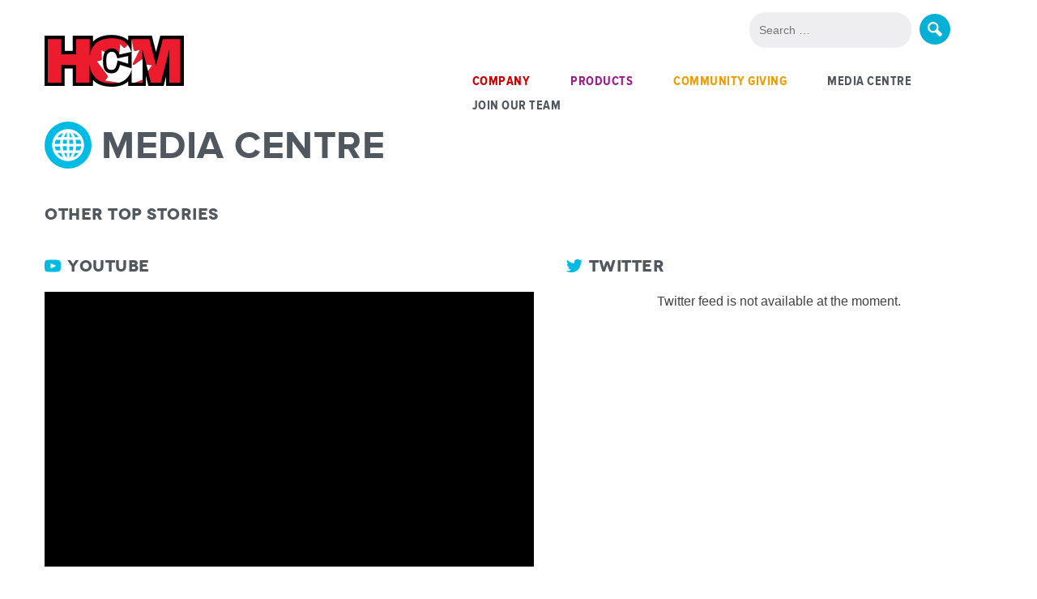

--- FILE ---
content_type: text/html; charset=UTF-8
request_url: https://www.hondacanadamfg.ca/media-center/
body_size: 24597
content:
<!doctype html>
<html lang="en-US">
<head>
	<meta charset="UTF-8">
	<meta name="viewport" content="width=device-width, initial-scale=1">
	<link rel="profile" href="http://gmpg.org/xfn/11">

	<title>Media Centre &#8211; Honda Canada Manufacturing</title>
<meta name='robots' content='max-image-preview:large' />
	<style>img:is([sizes="auto" i], [sizes^="auto," i]) { contain-intrinsic-size: 3000px 1500px }</style>
	<link rel="alternate" type="application/rss+xml" title="Honda Canada Manufacturing &raquo; Feed" href="https://www.hondacanadamfg.ca/feed/" />
<link rel="alternate" type="application/rss+xml" title="Honda Canada Manufacturing &raquo; Comments Feed" href="https://www.hondacanadamfg.ca/comments/feed/" />
<script type="text/javascript">
/* <![CDATA[ */
window._wpemojiSettings = {"baseUrl":"https:\/\/s.w.org\/images\/core\/emoji\/16.0.1\/72x72\/","ext":".png","svgUrl":"https:\/\/s.w.org\/images\/core\/emoji\/16.0.1\/svg\/","svgExt":".svg","source":{"concatemoji":"https:\/\/www.hondacanadamfg.ca\/wp-includes\/js\/wp-emoji-release.min.js?ver=6.8.3"}};
/*! This file is auto-generated */
!function(s,n){var o,i,e;function c(e){try{var t={supportTests:e,timestamp:(new Date).valueOf()};sessionStorage.setItem(o,JSON.stringify(t))}catch(e){}}function p(e,t,n){e.clearRect(0,0,e.canvas.width,e.canvas.height),e.fillText(t,0,0);var t=new Uint32Array(e.getImageData(0,0,e.canvas.width,e.canvas.height).data),a=(e.clearRect(0,0,e.canvas.width,e.canvas.height),e.fillText(n,0,0),new Uint32Array(e.getImageData(0,0,e.canvas.width,e.canvas.height).data));return t.every(function(e,t){return e===a[t]})}function u(e,t){e.clearRect(0,0,e.canvas.width,e.canvas.height),e.fillText(t,0,0);for(var n=e.getImageData(16,16,1,1),a=0;a<n.data.length;a++)if(0!==n.data[a])return!1;return!0}function f(e,t,n,a){switch(t){case"flag":return n(e,"\ud83c\udff3\ufe0f\u200d\u26a7\ufe0f","\ud83c\udff3\ufe0f\u200b\u26a7\ufe0f")?!1:!n(e,"\ud83c\udde8\ud83c\uddf6","\ud83c\udde8\u200b\ud83c\uddf6")&&!n(e,"\ud83c\udff4\udb40\udc67\udb40\udc62\udb40\udc65\udb40\udc6e\udb40\udc67\udb40\udc7f","\ud83c\udff4\u200b\udb40\udc67\u200b\udb40\udc62\u200b\udb40\udc65\u200b\udb40\udc6e\u200b\udb40\udc67\u200b\udb40\udc7f");case"emoji":return!a(e,"\ud83e\udedf")}return!1}function g(e,t,n,a){var r="undefined"!=typeof WorkerGlobalScope&&self instanceof WorkerGlobalScope?new OffscreenCanvas(300,150):s.createElement("canvas"),o=r.getContext("2d",{willReadFrequently:!0}),i=(o.textBaseline="top",o.font="600 32px Arial",{});return e.forEach(function(e){i[e]=t(o,e,n,a)}),i}function t(e){var t=s.createElement("script");t.src=e,t.defer=!0,s.head.appendChild(t)}"undefined"!=typeof Promise&&(o="wpEmojiSettingsSupports",i=["flag","emoji"],n.supports={everything:!0,everythingExceptFlag:!0},e=new Promise(function(e){s.addEventListener("DOMContentLoaded",e,{once:!0})}),new Promise(function(t){var n=function(){try{var e=JSON.parse(sessionStorage.getItem(o));if("object"==typeof e&&"number"==typeof e.timestamp&&(new Date).valueOf()<e.timestamp+604800&&"object"==typeof e.supportTests)return e.supportTests}catch(e){}return null}();if(!n){if("undefined"!=typeof Worker&&"undefined"!=typeof OffscreenCanvas&&"undefined"!=typeof URL&&URL.createObjectURL&&"undefined"!=typeof Blob)try{var e="postMessage("+g.toString()+"("+[JSON.stringify(i),f.toString(),p.toString(),u.toString()].join(",")+"));",a=new Blob([e],{type:"text/javascript"}),r=new Worker(URL.createObjectURL(a),{name:"wpTestEmojiSupports"});return void(r.onmessage=function(e){c(n=e.data),r.terminate(),t(n)})}catch(e){}c(n=g(i,f,p,u))}t(n)}).then(function(e){for(var t in e)n.supports[t]=e[t],n.supports.everything=n.supports.everything&&n.supports[t],"flag"!==t&&(n.supports.everythingExceptFlag=n.supports.everythingExceptFlag&&n.supports[t]);n.supports.everythingExceptFlag=n.supports.everythingExceptFlag&&!n.supports.flag,n.DOMReady=!1,n.readyCallback=function(){n.DOMReady=!0}}).then(function(){return e}).then(function(){var e;n.supports.everything||(n.readyCallback(),(e=n.source||{}).concatemoji?t(e.concatemoji):e.wpemoji&&e.twemoji&&(t(e.twemoji),t(e.wpemoji)))}))}((window,document),window._wpemojiSettings);
/* ]]> */
</script>
<style id='wp-emoji-styles-inline-css' type='text/css'>

	img.wp-smiley, img.emoji {
		display: inline !important;
		border: none !important;
		box-shadow: none !important;
		height: 1em !important;
		width: 1em !important;
		margin: 0 0.07em !important;
		vertical-align: -0.1em !important;
		background: none !important;
		padding: 0 !important;
	}
</style>
<link rel='stylesheet' id='wp-block-library-css' href='https://www.hondacanadamfg.ca/wp-includes/css/dist/block-library/style.min.css?ver=6.8.3' type='text/css' media='all' />
<style id='classic-theme-styles-inline-css' type='text/css'>
/*! This file is auto-generated */
.wp-block-button__link{color:#fff;background-color:#32373c;border-radius:9999px;box-shadow:none;text-decoration:none;padding:calc(.667em + 2px) calc(1.333em + 2px);font-size:1.125em}.wp-block-file__button{background:#32373c;color:#fff;text-decoration:none}
</style>
<style id='global-styles-inline-css' type='text/css'>
:root{--wp--preset--aspect-ratio--square: 1;--wp--preset--aspect-ratio--4-3: 4/3;--wp--preset--aspect-ratio--3-4: 3/4;--wp--preset--aspect-ratio--3-2: 3/2;--wp--preset--aspect-ratio--2-3: 2/3;--wp--preset--aspect-ratio--16-9: 16/9;--wp--preset--aspect-ratio--9-16: 9/16;--wp--preset--color--black: #000000;--wp--preset--color--cyan-bluish-gray: #abb8c3;--wp--preset--color--white: #ffffff;--wp--preset--color--pale-pink: #f78da7;--wp--preset--color--vivid-red: #cf2e2e;--wp--preset--color--luminous-vivid-orange: #ff6900;--wp--preset--color--luminous-vivid-amber: #fcb900;--wp--preset--color--light-green-cyan: #7bdcb5;--wp--preset--color--vivid-green-cyan: #00d084;--wp--preset--color--pale-cyan-blue: #8ed1fc;--wp--preset--color--vivid-cyan-blue: #0693e3;--wp--preset--color--vivid-purple: #9b51e0;--wp--preset--gradient--vivid-cyan-blue-to-vivid-purple: linear-gradient(135deg,rgba(6,147,227,1) 0%,rgb(155,81,224) 100%);--wp--preset--gradient--light-green-cyan-to-vivid-green-cyan: linear-gradient(135deg,rgb(122,220,180) 0%,rgb(0,208,130) 100%);--wp--preset--gradient--luminous-vivid-amber-to-luminous-vivid-orange: linear-gradient(135deg,rgba(252,185,0,1) 0%,rgba(255,105,0,1) 100%);--wp--preset--gradient--luminous-vivid-orange-to-vivid-red: linear-gradient(135deg,rgba(255,105,0,1) 0%,rgb(207,46,46) 100%);--wp--preset--gradient--very-light-gray-to-cyan-bluish-gray: linear-gradient(135deg,rgb(238,238,238) 0%,rgb(169,184,195) 100%);--wp--preset--gradient--cool-to-warm-spectrum: linear-gradient(135deg,rgb(74,234,220) 0%,rgb(151,120,209) 20%,rgb(207,42,186) 40%,rgb(238,44,130) 60%,rgb(251,105,98) 80%,rgb(254,248,76) 100%);--wp--preset--gradient--blush-light-purple: linear-gradient(135deg,rgb(255,206,236) 0%,rgb(152,150,240) 100%);--wp--preset--gradient--blush-bordeaux: linear-gradient(135deg,rgb(254,205,165) 0%,rgb(254,45,45) 50%,rgb(107,0,62) 100%);--wp--preset--gradient--luminous-dusk: linear-gradient(135deg,rgb(255,203,112) 0%,rgb(199,81,192) 50%,rgb(65,88,208) 100%);--wp--preset--gradient--pale-ocean: linear-gradient(135deg,rgb(255,245,203) 0%,rgb(182,227,212) 50%,rgb(51,167,181) 100%);--wp--preset--gradient--electric-grass: linear-gradient(135deg,rgb(202,248,128) 0%,rgb(113,206,126) 100%);--wp--preset--gradient--midnight: linear-gradient(135deg,rgb(2,3,129) 0%,rgb(40,116,252) 100%);--wp--preset--font-size--small: 13px;--wp--preset--font-size--medium: 20px;--wp--preset--font-size--large: 36px;--wp--preset--font-size--x-large: 42px;--wp--preset--spacing--20: 0.44rem;--wp--preset--spacing--30: 0.67rem;--wp--preset--spacing--40: 1rem;--wp--preset--spacing--50: 1.5rem;--wp--preset--spacing--60: 2.25rem;--wp--preset--spacing--70: 3.38rem;--wp--preset--spacing--80: 5.06rem;--wp--preset--shadow--natural: 6px 6px 9px rgba(0, 0, 0, 0.2);--wp--preset--shadow--deep: 12px 12px 50px rgba(0, 0, 0, 0.4);--wp--preset--shadow--sharp: 6px 6px 0px rgba(0, 0, 0, 0.2);--wp--preset--shadow--outlined: 6px 6px 0px -3px rgba(255, 255, 255, 1), 6px 6px rgba(0, 0, 0, 1);--wp--preset--shadow--crisp: 6px 6px 0px rgba(0, 0, 0, 1);}:where(.is-layout-flex){gap: 0.5em;}:where(.is-layout-grid){gap: 0.5em;}body .is-layout-flex{display: flex;}.is-layout-flex{flex-wrap: wrap;align-items: center;}.is-layout-flex > :is(*, div){margin: 0;}body .is-layout-grid{display: grid;}.is-layout-grid > :is(*, div){margin: 0;}:where(.wp-block-columns.is-layout-flex){gap: 2em;}:where(.wp-block-columns.is-layout-grid){gap: 2em;}:where(.wp-block-post-template.is-layout-flex){gap: 1.25em;}:where(.wp-block-post-template.is-layout-grid){gap: 1.25em;}.has-black-color{color: var(--wp--preset--color--black) !important;}.has-cyan-bluish-gray-color{color: var(--wp--preset--color--cyan-bluish-gray) !important;}.has-white-color{color: var(--wp--preset--color--white) !important;}.has-pale-pink-color{color: var(--wp--preset--color--pale-pink) !important;}.has-vivid-red-color{color: var(--wp--preset--color--vivid-red) !important;}.has-luminous-vivid-orange-color{color: var(--wp--preset--color--luminous-vivid-orange) !important;}.has-luminous-vivid-amber-color{color: var(--wp--preset--color--luminous-vivid-amber) !important;}.has-light-green-cyan-color{color: var(--wp--preset--color--light-green-cyan) !important;}.has-vivid-green-cyan-color{color: var(--wp--preset--color--vivid-green-cyan) !important;}.has-pale-cyan-blue-color{color: var(--wp--preset--color--pale-cyan-blue) !important;}.has-vivid-cyan-blue-color{color: var(--wp--preset--color--vivid-cyan-blue) !important;}.has-vivid-purple-color{color: var(--wp--preset--color--vivid-purple) !important;}.has-black-background-color{background-color: var(--wp--preset--color--black) !important;}.has-cyan-bluish-gray-background-color{background-color: var(--wp--preset--color--cyan-bluish-gray) !important;}.has-white-background-color{background-color: var(--wp--preset--color--white) !important;}.has-pale-pink-background-color{background-color: var(--wp--preset--color--pale-pink) !important;}.has-vivid-red-background-color{background-color: var(--wp--preset--color--vivid-red) !important;}.has-luminous-vivid-orange-background-color{background-color: var(--wp--preset--color--luminous-vivid-orange) !important;}.has-luminous-vivid-amber-background-color{background-color: var(--wp--preset--color--luminous-vivid-amber) !important;}.has-light-green-cyan-background-color{background-color: var(--wp--preset--color--light-green-cyan) !important;}.has-vivid-green-cyan-background-color{background-color: var(--wp--preset--color--vivid-green-cyan) !important;}.has-pale-cyan-blue-background-color{background-color: var(--wp--preset--color--pale-cyan-blue) !important;}.has-vivid-cyan-blue-background-color{background-color: var(--wp--preset--color--vivid-cyan-blue) !important;}.has-vivid-purple-background-color{background-color: var(--wp--preset--color--vivid-purple) !important;}.has-black-border-color{border-color: var(--wp--preset--color--black) !important;}.has-cyan-bluish-gray-border-color{border-color: var(--wp--preset--color--cyan-bluish-gray) !important;}.has-white-border-color{border-color: var(--wp--preset--color--white) !important;}.has-pale-pink-border-color{border-color: var(--wp--preset--color--pale-pink) !important;}.has-vivid-red-border-color{border-color: var(--wp--preset--color--vivid-red) !important;}.has-luminous-vivid-orange-border-color{border-color: var(--wp--preset--color--luminous-vivid-orange) !important;}.has-luminous-vivid-amber-border-color{border-color: var(--wp--preset--color--luminous-vivid-amber) !important;}.has-light-green-cyan-border-color{border-color: var(--wp--preset--color--light-green-cyan) !important;}.has-vivid-green-cyan-border-color{border-color: var(--wp--preset--color--vivid-green-cyan) !important;}.has-pale-cyan-blue-border-color{border-color: var(--wp--preset--color--pale-cyan-blue) !important;}.has-vivid-cyan-blue-border-color{border-color: var(--wp--preset--color--vivid-cyan-blue) !important;}.has-vivid-purple-border-color{border-color: var(--wp--preset--color--vivid-purple) !important;}.has-vivid-cyan-blue-to-vivid-purple-gradient-background{background: var(--wp--preset--gradient--vivid-cyan-blue-to-vivid-purple) !important;}.has-light-green-cyan-to-vivid-green-cyan-gradient-background{background: var(--wp--preset--gradient--light-green-cyan-to-vivid-green-cyan) !important;}.has-luminous-vivid-amber-to-luminous-vivid-orange-gradient-background{background: var(--wp--preset--gradient--luminous-vivid-amber-to-luminous-vivid-orange) !important;}.has-luminous-vivid-orange-to-vivid-red-gradient-background{background: var(--wp--preset--gradient--luminous-vivid-orange-to-vivid-red) !important;}.has-very-light-gray-to-cyan-bluish-gray-gradient-background{background: var(--wp--preset--gradient--very-light-gray-to-cyan-bluish-gray) !important;}.has-cool-to-warm-spectrum-gradient-background{background: var(--wp--preset--gradient--cool-to-warm-spectrum) !important;}.has-blush-light-purple-gradient-background{background: var(--wp--preset--gradient--blush-light-purple) !important;}.has-blush-bordeaux-gradient-background{background: var(--wp--preset--gradient--blush-bordeaux) !important;}.has-luminous-dusk-gradient-background{background: var(--wp--preset--gradient--luminous-dusk) !important;}.has-pale-ocean-gradient-background{background: var(--wp--preset--gradient--pale-ocean) !important;}.has-electric-grass-gradient-background{background: var(--wp--preset--gradient--electric-grass) !important;}.has-midnight-gradient-background{background: var(--wp--preset--gradient--midnight) !important;}.has-small-font-size{font-size: var(--wp--preset--font-size--small) !important;}.has-medium-font-size{font-size: var(--wp--preset--font-size--medium) !important;}.has-large-font-size{font-size: var(--wp--preset--font-size--large) !important;}.has-x-large-font-size{font-size: var(--wp--preset--font-size--x-large) !important;}
:where(.wp-block-post-template.is-layout-flex){gap: 1.25em;}:where(.wp-block-post-template.is-layout-grid){gap: 1.25em;}
:where(.wp-block-columns.is-layout-flex){gap: 2em;}:where(.wp-block-columns.is-layout-grid){gap: 2em;}
:root :where(.wp-block-pullquote){font-size: 1.5em;line-height: 1.6;}
</style>
<link rel='stylesheet' id='ctf_styles-css' href='https://www.hondacanadamfg.ca/wp-content/plugins/custom-twitter-feeds/css/ctf-styles.min.css?ver=2.3.1' type='text/css' media='all' />
<link rel='stylesheet' id='bigger-picture-css' href='https://www.hondacanadamfg.ca/wp-content/plugins/youtube-channel/assets/lib/bigger-picture/css/bigger-picture.min.css?ver=3.25.2' type='text/css' media='all' />
<link rel='stylesheet' id='youtube-channel-css' href='https://www.hondacanadamfg.ca/wp-content/plugins/youtube-channel/assets/css/youtube-channel.min.css?ver=3.25.2' type='text/css' media='all' />
<link rel='stylesheet' id='honda-style-css' href='https://www.hondacanadamfg.ca/wp-content/themes/honda/style.css?ver=6.8.3' type='text/css' media='all' />
<script type="text/javascript" src="https://www.hondacanadamfg.ca/wp-content/plugins/stop-user-enumeration/frontend/js/frontend.js?ver=1.7.5" id="stop-user-enumeration-js" defer="defer" data-wp-strategy="defer"></script>
<script type="text/javascript" src="https://www.hondacanadamfg.ca/wp-includes/js/jquery/jquery.min.js?ver=3.7.1" id="jquery-core-js"></script>
<script type="text/javascript" src="https://www.hondacanadamfg.ca/wp-includes/js/jquery/jquery-migrate.min.js?ver=3.4.1" id="jquery-migrate-js"></script>
<link rel="https://api.w.org/" href="https://www.hondacanadamfg.ca/wp-json/" /><link rel="EditURI" type="application/rsd+xml" title="RSD" href="https://www.hondacanadamfg.ca/xmlrpc.php?rsd" />
<meta name="generator" content="WordPress 6.8.3" />

	<!-- CSS -->
	<link rel="stylesheet" href="https://www.hondacanadamfg.ca/wp-content/themes/honda/css/flexslider.css">
	<link rel="stylesheet" href="https://www.hondacanadamfg.ca/wp-content/themes/honda/css/stylesheetnew.css">
	<link rel="stylesheet" href="https://www.hondacanadamfg.ca/wp-content/themes/honda/css/mediaqueries.css">
	
	<!-- Scripts -->
	<!--<script src="https://www.hondacanadamfg.ca/wp-content/themes/honda/js/jquery.js"></script>-->
	<script src="https://www.hondacanadamfg.ca/wp-content/themes/honda/js/jquery-easing.js"></script>
	<script src="https://www.hondacanadamfg.ca/wp-content/themes/honda/js/scripts.js"></script>
	<script src="https://www.hondacanadamfg.ca/wp-content/themes/honda/js/jquery.flexslider-min.js"></script>
	<script src="https://www.hondacanadamfg.ca/wp-content/themes/honda/js/TweenMax.min.js"></script>

	<script>
    jQuery( document ).ready(function($) {
      /* begin: navigation line animation */
      $("#mobile_nav").hover(
        function() {
          TweenMax.killTweensOf(this);
          TweenMax.to($(this).find(".line1"), 0.15, {top:"-2px", ease:Quad.easeInOut});
          TweenMax.to($(this).find(".line3"), 0.15, {bottom:"-2px", ease:Quad.easeInOut});
        },
        
        function() {
          TweenMax.to($(this).find(".line1"), 0.15, {top:"0", ease:Quad.easeInOut});
          TweenMax.to($(this).find(".line3"), 0.15, {bottom:"0", ease:Quad.easeInOut});
        }
      );
      /* end: navigation line animation */


      /* begin: navigation click */
      $("#mobile_nav").click(function(e) {
        TweenMax.to($("#mobile_nav_container"), 0.8, {"top":"0", ease:Expo.easeOut});

        e.preventDefault();
      });
      /* end: navigation click */


      /* begin: navigation close */
      $("#close").click(function(e) {
        TweenMax.to($("#mobile_nav_container"), 0.5, {"top":"-330px", ease:Expo.easeIn});

        e.preventDefault();
      });
      /* end: navigation close */
     

    });
  </script>
	
  <!-- Global site tag (gtag.js) - Google Analytics -->
  <script async src="https://www.googletagmanager.com/gtag/js?id=UA-117321877-1"></script>
  <script>
    window.dataLayer = window.dataLayer || [];
    function gtag(){dataLayer.push(arguments);}
    gtag('js', new Date());

    gtag('config', 'UA-117321877-1');
  </script>
	
	
	<!-- Global site tag (gtag.js) - Google Analytics o2ideas -->
	<script async src="https://www.googletagmanager.com/gtag/js?id=UA-46596731-8"></script>
	<script>
	  window.dataLayer = window.dataLayer || [];
	  function gtag(){dataLayer.push(arguments);}
	  gtag('js', new Date());

	  gtag('config', 'UA-46596731-8');
	</script>
  
</head>


<body id="" class="blog wp-theme-honda hfeed">
	

<nav>
	<div class="container">
		<a title="Link to Honda Canada Manufacturing" href="https://www.hondacanadamfg.ca/"><img src="https://www.hondacanadamfg.ca/wp-content/themes/honda/images/honda_logo.svg" id="honda_logo" width="204" height="58" alt="Honda of Canada Mfg." title="Honda of Canada Mfg. Logo" /></a>
		
		<ul class="desktop">
			<li><a title="Link to Company" href="our-company"><span>Our</span> Company</a></li>
			<li><a title="Link to Products" href="our-products"><span>Our</span> Products</a></li>
			<li><a title="Link to Community Giving" href="our-community-giving"><span>Our</span>Community Giving</a></li>
			<li class="hidden-menu-link" style="display: none;"><a title="Link to Our Tours" href="our-tours"><span>Our</span> Tours</a></li>
			<li><a title="Link to Media Centre" href="http://www.hondanews.ca/" target="_blank"><span>Our</span> Media Centre</a></li>
			<div class="clearer"></div>
			<li><a title="Link to HCM Careers" href="join-our-team">Join Our Team</a></li>
		</ul>

		
	
		<a href="#" id="mobile_nav" class="mobile">
			<span class="line1"></span>
			<span class="line2"></span>
			<span class="line3"></span>
		</a>
		
		<div id="mobile_nav_container">
			<ul>
				<li><a title="Link to Company" href="our-company">Our Company</a></li>
				<li><a title="Link to Products" href="our-products">Our Products</a></li>
				<li><a title="Link to Community Giving" href="our-community-giving">Our Community Giving</a></li>
				<li class="hidden-menu-link" style="display: none;"><a title="Link to Our Tours" href="our-tours">Our Tours</a></li>
				<li><a title="Link to Media Centre" href="media-center">Our Media Centre</a></li>
				<div class="clearer"></div>
				<li><a title="Link to HCM Careers" href="join-our-team">Join Our Team</a></li>
			</ul>

			<div id="search"><form role="search" method="get" class="search-form" action="https://www.hondacanadamfg.ca/">
				<label>
					<span class="screen-reader-text">Search for:</span>
					<input type="search" class="search-field" placeholder="Search &hellip;" value="" name="s" />
				</label>
				<input type="submit" class="search-submit" value="Search" />
			</form></div>

			<a title="close" href="#" id="close">Close</a>
		</div>

		<div class="clearer"></div>
		
		<div id="search" class="desktop"><form role="search" method="get" class="search-form" action="https://www.hondacanadamfg.ca/">
				<label>
					<span class="screen-reader-text">Search for:</span>
					<input type="search" class="search-field" placeholder="Search &hellip;" value="" name="s" />
				</label>
				<input type="submit" class="search-submit" value="Search" />
			</form></div>
	</div>
</nav>
<section id="featured" class="container">
	<h1>Media Centre</h1>

		</section>

<section id="othertopstories" class="container">
	<h3>Other Top Stories</h3>
	
		
	<div class="clearer"></div>
</section>


<section id="social" class="container">
	<div id="youtube">
		<h3>Youtube</h3>

		<div class="js-video">
			<iframe width="560" height="315" title="Honda Canada Inc Youtube channel" src="https://www.youtube.com/embed?max-results=1&controls=0&showinfo=0&rel=0&listType=user_uploads&list=honda" frameborder="0" allowfullscreen></iframe> 
		</div>
	</div>
	
	<div id="twitter">
		<h3>Twitter</h3>

		
<!-- Custom Twitter Feeds by Smash Balloon -->
<div id="ctf" class=" ctf ctf-type-usertimeline ctf-rebranded ctf-feed-887360513  ctf-styles ctf-list ctf-regular-style"   data-ctfshortcode="[]"   data-ctfdisablelinks="false" data-ctflinktextcolor="#" data-header-size="small" data-feedid="887360513" data-postid=""  data-ctfneeded="3">
            <div id="ctf" class="ctf">
            <div class="ctf-error">
                <div class="ctf-error-user">
					Twitter feed is not available at the moment.                </div>
            </div>
        </div>
		    <div class="ctf-tweets">
   		    </div>
    
</div>
	</div>
	<div class="clearer"></div>
</section>




<footer>
	<div class="container">
		<ul>
			<div class="col">
				<li>&copy;2026 Honda of Canada Mfg.</li>
			</div>
			<div class="col">
				<li><a href="our-company">Our Company</a></li>
				<li><a href="our-products">Our Products</a></li>
				<li><a href="our-community-giving">Our Community Giving</a></li>
				<li><a href="https://www.honda.ca/accessibility">Accessibility</a></li>
			</div>
			<div class="col">
				<!--- <li><a href="our-tours">Our Tours</a></li> --->
				<li><a href="https://www.honda.ca/newslist" target="blank">Our Media Centre</a></li>
				<li><a href="join-our-team">Join Our Team</a></li>
			</div>
			<div class="col">
				<li><a href="contact-us">Contact Us</a></li>
				<li><a href="terms-of-use">Terms of Use</a></li>
			</div>
			<div class="col">
				<li><a href="https://www.linkedin.com/company/honda-of-canada-mfg" target="_blank"><img src="https://www.hondacanadamfg.ca/wp-content/themes/honda/images/footer_linkedin.svg" width="20" height="20" alt="Linkedin" title="Linkedin" /></a></li>
				<li><a href="https://www.facebook.com/HondaCanadaMfg" target="_blank"><img src="https://www.hondacanadamfg.ca/wp-content/themes/honda/images/footer_facebook.svg" width="20" height="20" alt="Facebook" title="Facebook" /></a></li>
				<li><a href="https://twitter.com/hondacanadamfg" target="_blank"><img src="https://www.hondacanadamfg.ca/wp-content/themes/honda/images/footer_twitter.svg" width="20" height="20" alt="Twitter" title="Twitter" /></a></li>
				<li><a href="https://www.instagram.com/hondacanadamfg/" target="_blank"><img src="https://www.hondacanadamfg.ca/wp-content/themes/honda/images/footer_instagram.svg" width="20" height="20" alt="Instagram" title="Instagram" /></a></li>
				<li><a href="https://www.youtube.com/user/HondaCanada" target="_blank"><img src="https://www.hondacanadamfg.ca/wp-content/themes/honda/images/footer_youtube.svg" width="19" height="19" alt="Youtube" title="Youtube" /></a></li>

				<div class="clearer"></div>
			</div>
			<div class="clearer"></div>
		</ul>
	</div>
</footer>


</body>
</html>


--- FILE ---
content_type: text/css
request_url: https://www.hondacanadamfg.ca/wp-content/themes/honda/css/stylesheetnew.css
body_size: 29334
content:
@charset "UTF-8";

/*-- Reset --*/

* {
	padding:0;
	margin:0;
	outline:none;
	-webkit-box-sizing: border-box;
	-moz-box-sizing: border-box;
	box-sizing: border-box;
}

img {
	display:block;
}

.clearer { 
	clear:both;
}

a, abbr, acronym, address, applet, article, aside, audio, b, blockquote, big, body, center, canvas, caption, cite, code, command, datalist, dd, del, details, dfn, dl, div, dt, 
em, embed, fieldset, figcaption, figure, font, footer, form, h1, h2, h3, h4, h5, h6, header, hgroup, html, i, iframe, img, ins, kbd, keygen, label, legend, li, meter, nav,
object, ol, output, p, pre, progress, q, s, samp, section, small, span, source, strike, strong, sub, sup, table, tbody, tfoot, thead, th, tr, td, video, tt, u, ul, var, a img {
    background:transparent;
	border:0 none;
	outline:none;
	vertical-align:baseline;
	padding:0;
	margin:0;    
}


/*-- Fonts --*/

@font-face {
    font-family: 'novecento_wide_bookbold';
    src: url('../fonts/novecentowide-bold-webfont.eot');
    src: url('../fonts/novecentowide-bold-webfont.eot?#iefix') format('embedded-opentype'),
         url('../fonts/novecentowide-bold-webfont.woff') format('woff'),
         url('../fonts/novecentowide-bold-webfont.ttf') format('truetype'),
         url('../fonts/novecentowide-bold-webfont.svg#novecento_wide_bookbold') format('svg');
    font-weight:normal;
    font-style:normal;
}

@font-face {
    font-family: 'novecento_widedemibold';
    src: url('../fonts/novecentowide-demibold-webfont.eot');
    src: url('../fonts/novecentowide-demibold-webfont.eot?#iefix') format('embedded-opentype'),
         url('../fonts/novecentowide-demibold-webfont.woff') format('woff'),
         url('../fonts/novecentowide-demibold-webfont.ttf') format('truetype'),
         url('../fonts/novecentowide-demibold-webfont.svg#novecento_widedemibold') format('svg');
    font-weight:normal;
    font-style:normal;

}

@font-face {
    font-family: 'proxima_novablack';
    src: url('../fonts/proximanova-black-webfont.eot');
    src: url('../fonts/proximanova-black-webfont.eot?#iefix') format('embedded-opentype'),
         url('../fonts/proximanova-black-webfont.woff') format('woff'),
         url('../fonts/proximanova-black-webfont.ttf') format('truetype'),
         url('../fonts/proximanova-black-webfont.svg#proxima_novablack') format('svg');
    font-weight: normal;
    font-style: normal;

}

@font-face {
    font-family: 'proxima_novaextrabold';
    src: url('../fonts/proximanova-extrabold-webfont.eot');
    src: url('../fonts/proximanova-extrabold-webfont.eot?#iefix') format('embedded-opentype'),
         url('../fonts/proximanova-extrabold-webfont.woff') format('woff'),
         url('../fonts/proximanova-extrabold-webfont.ttf') format('truetype'),
         url('../fonts/proximanova-extrabold-webfont.svg#proxima_novaextrabold') format('svg');
    font-weight: normal;
    font-style: normal;

}

@font-face {
    font-family: 'proxima_nova_thextrabold';
    src: url('../fonts/mark_simonson_-_proxima_nova_extrabold-webfont.eot');
    src: url('../fonts/mark_simonson_-_proxima_nova_extrabold-webfont.eot?#iefix') format('embedded-opentype'),
         url('../fonts/mark_simonson_-_proxima_nova_extrabold-webfont.woff') format('woff'),
         url('../fonts/mark_simonson_-_proxima_nova_extrabold-webfont.ttf') format('truetype'),
         url('../fonts/mark_simonson_-_proxima_nova_extrabold-webfont.svg#proxima_nova_thextrabold') format('svg');
    font-weight: normal;
    font-style: normal;

}

@font-face {
    font-family: 'proxima_novabold_italic';
    src: url('../fonts/mark_simonson_-_proxima_nova_bold_italic-webfont.eot');
    src: url('../fonts/mark_simonson_-_proxima_nova_bold_italic-webfont.eot?#iefix') format('embedded-opentype'),
         url('../fonts/mark_simonson_-_proxima_nova_bold_italic-webfont.woff') format('woff'),
         url('../fonts/mark_simonson_-_proxima_nova_bold_italic-webfont.ttf') format('truetype'),
         url('../fonts/mark_simonson_-_proxima_nova_bold_italic-webfont.svg#proxima_novabold_italic') format('svg');
    font-weight: normal;
    font-style: normal;

}

@font-face {
    font-family: 'proxima_nova_rgbold';
    src: url('../fonts/mark_simonson_-_proxima_nova_bold-webfont.eot');
    src: url('../fonts/mark_simonson_-_proxima_nova_bold-webfont.eot?#iefix') format('embedded-opentype'),
         url('../fonts/mark_simonson_-_proxima_nova_bold-webfont.woff') format('woff'),
         url('../fonts/mark_simonson_-_proxima_nova_bold-webfont.ttf') format('truetype'),
         url('../fonts/mark_simonson_-_proxima_nova_bold-webfont.svg#proxima_nova_rgbold') format('svg');
    font-weight: normal;
    font-style: normal;

}

@font-face {
    font-family: 'proxima_nova_rgregular';
    src: url('../fonts/mark_simonson_-_proxima_nova_regular-webfont.eot');
    src: url('../fonts/mark_simonson_-_proxima_nova_regular-webfont.eot?#iefix') format('embedded-opentype'),
         url('../fonts/mark_simonson_-_proxima_nova_regular-webfont.woff') format('woff'),
         url('../fonts/mark_simonson_-_proxima_nova_regular-webfont.ttf') format('truetype'),
         url('../fonts/mark_simonson_-_proxima_nova_regular-webfont.svg#proxima_nova_rgregular') format('svg');
    font-weight:normal;
    font-style:normal;
}

@font-face {
    font-family: 'proxima_novaregular_italic';
    src: url('../fonts/mark_simonson_-_proxima_nova_regular_italic-webfont.eot');
    src: url('../fonts/mark_simonson_-_proxima_nova_regular_italic-webfont.eot?#iefix') format('embedded-opentype'),
         url('../fonts/mark_simonson_-_proxima_nova_regular_italic-webfont.woff') format('woff'),
         url('../fonts/mark_simonson_-_proxima_nova_regular_italic-webfont.ttf') format('truetype'),
         url('../fonts/mark_simonson_-_proxima_nova_regular_italic-webfont.svg#proxima_novaregular_italic') format('svg');
    font-weight:normal;
    font-style:normal;
}

@font-face {
    font-family: 'proxima_nova_semibold';
    src: url('../fonts/mark_simonson_-_proxima_nova_semibold-webfont.eot');
    src: url('../fonts/mark_simonson_-_proxima_nova_semibold-webfont.eot?#iefix') format('embedded-opentype'),
         url('../fonts/mark_simonson_-_proxima_nova_semibold-webfont.woff') format('woff'),
         url('../fonts/mark_simonson_-_proxima_nova_semibold-webfont.ttf') format('truetype'),
         url('../fonts/mark_simonson_-_proxima_nova_semibold-webfont.svg#proxima_nova_semibold') format('svg');
    font-weight:normal;
    font-style:normal;
}

@font-face {
    font-family: 'proxima_novasemibold_italic';
    src: url('../fonts/proximanova-semibolditalic-webfont.eot');
    src: url('../fonts/proximanova-semibolditalic-webfont.eot?#iefix') format('embedded-opentype'),
         url('../fonts/proximanova-semibolditalic-webfont.woff') format('woff'),
         url('../fonts/proximanova-semibolditalic-webfont.ttf') format('truetype'),
         url('../fonts/proximanova-semibolditalic-webfont.svg#proxima_novasemibold_italic') format('svg');
    font-weight:normal;
    font-style:normal;
}

@font-face {
    font-family: 'proxima_nova_cn_extrabold';
    src: url('../fonts/mark_simonson_-_proxima_nova_condensed_extrabold-webfont.eot');
    src: url('../fonts/mark_simonson_-_proxima_nova_condensed_extrabold-webfont.eot?#iefix') format('embedded-opentype'),
         url('../fonts/mark_simonson_-_proxima_nova_condensed_extrabold-webfont.woff') format('woff'),
         url('../fonts/mark_simonson_-_proxima_nova_condensed_extrabold-webfont.ttf') format('truetype'),
         url('../fonts/mark_simonson_-_proxima_nova_condensed_extrabold-webfont.svg#proxima_nova_cn_extrabold') format('svg');
    font-weight:normal;
    font-style:normal;
}

@font-face {
    font-family: 'proxima_nova_cn_rgbold';
    src: url('../fonts/mark_simonson_-_proxima_nova_condensed_bold-webfont.eot');
    src: url('../fonts/mark_simonson_-_proxima_nova_condensed_bold-webfont.eot?#iefix') format('embedded-opentype'),
         url('../fonts/mark_simonson_-_proxima_nova_condensed_bold-webfont.woff') format('woff'),
         url('../fonts/mark_simonson_-_proxima_nova_condensed_bold-webfont.ttf') format('truetype'),
         url('../fonts/mark_simonson_-_proxima_nova_condensed_bold-webfont.svg#proxima_nova_cn_rgbold') format('svg');
    font-weight:normal;
    font-style:normal;
}

@font-face {
    font-family: 'proxima_nova_ltsemibold';
    src: url('../fonts/mark_simonson_-_proxima_nova_semibold-webfont.eot');
    src: url('../fonts/mark_simonson_-_proxima_nova_semibold-webfont.eot?#iefix') format('embedded-opentype'),
         url('../fonts/mark_simonson_-_proxima_nova_semibold-webfont.woff') format('woff'),
         url('../fonts/mark_simonson_-_proxima_nova_semibold-webfont.ttf') format('truetype'),
         url('../fonts/mark_simonson_-_proxima_nova_semibold-webfont.svg#proxima_nova_ltsemibold') format('svg');
    font-weight:normal;
    font-style:normal;
}


/*-- General --*/

html, body {
	background:#fff;
	max-width:100%;
	max-height:100%;
	overflow-x:hidden;
	-webkit-box-sizing: border-box;
	-moz-box-sizing: border-box;
	box-sizing: border-box;
}

h1 {
	font:normal 48px/48px "proxima_nova_rgbold", helvetica, sans-serif;
	letter-spacing:0.5px;
	text-transform:uppercase;
	color:#50575f;
	position:relative;
	margin:0 0 30px;
}

h1 {
	height:100px;
	display: table;
}

h1 div {
	display: table-cell;
	vertical-align: middle;
}

h2 {
	font:normal 40px/40px "proxima_nova_rgbold", helvetica, sans-serif;
	letter-spacing:0.5px;
	color:#50575f;
	margin:0 0 25px 0;
}

h2 a {
	color:#50575f;
}

h3 {
	font:normal 20px/24px "novecento_wide_bookbold", helvetica, sans-serif;
	letter-spacing:0.5px;
	text-transform:uppercase;
	color:#50575f;
	margin:0 0 20px 0;
}

h4 {
	font:normal 18px/18px "novecento_wide_bookbold", helvetica, sans-serif;
	letter-spacing:0.5px;
	color:#50575f;
	margin:0 0 10px 0;
}

h5 {
	font:bold 16px/20px "Helvetica Neue", helvetica, sans-serif;
	letter-spacing:0.5px;
	color:#50575f;
	margin:0 0 5px 0;
}

h6 {
	font:italic 12px/18px "Helvetica Neue", helvetica, sans-serif;
	letter-spacing:0.5px;
	color:#50575f;
	margin:-20px 0 15px 0;
}

p {
	font:normal 14px/23px "Helvetica Neue", helvetica, sans-serif;
	letter-spacing:0.5px;
	color:#50575f;
	margin:0 0 25px 0;
}

a {
	color:#04b0d5;
	outline:0 !important;
	text-decoration:none;
}

.content a:hover {
    text-decoration: underline !important;
}

ul {
	margin:0 0 20px 15px;
}

ul li {
	font:normal 14px/23px "Helvetica Neue", helvetica, sans-serif;
	letter-spacing:0.5px;
	color:#50575f;
	margin:0 0 10px 0;
}

 ol li {
	font:normal 14px/23px "Helvetica Neue", helvetica, sans-serif;
	letter-spacing:0.5px;
	color:#50575f;
	margin:0 0 10px 0;
}

hr {
	border:0;
	background:none;
	color:#fff;
	height:20px;
}

.container {
	width:1170px;
	margin:0 auto 40px auto;
	position:relative;
}

.alignleft {
	margin:0 40px 40px 0;
}

.photo {
	margin:0 0 30px 0;
}


/*-- Nav --*/

nav {
	height:150px;
	position:relative;
}

nav .container {
	padding:70px 100px 0 0;
	margin:0 auto 30px;
}

nav #honda_logo {
	width:172px;
	height:64px;
	position:absolute;
	top:43px;
	left:0;
	display:block;
}

nav ul {
	list-style:none;
	margin:21px 0 0 0;
	float:right;
}

nav ul li {
	padding:0 0 0 50px;
	float:left;
}

nav ul li:nth-child(1) a {
	color:#CC0000;
}

nav ul li:nth-child(2) a {
	color:#9e1f8b;
}

nav ul li:nth-child(3) a {
	color:#f09c04;
}

/*
nav ul li:nth-child(4) a {
	color:#04a99a;
}
*/

.hidden-menu-link  {
    display: none !important;
}

nav ul li:nth-child(4) a {
	color:#04b0d5;
}

nav ul li:nth-child(6) a {
	background:url("../images/arrow_circle_grey.svg") no-repeat left center;
	background-size:16px 16px;
	font:15px/20px "proxima_nova_rgbold", helvetica, sans-serif;
	color:#50575f;
	text-transform:none;
	padding:0 0 0 23px;
	position:absolute;
	top:27px;
	right:335px;
}

nav ul li a {
	font:16px/20px "proxima_nova_cn_rgbold", helvetica, sans-serif;
	letter-spacing:0.5px;
	color:#50575f;
	text-transform:uppercase;
	text-decoration:none;
	display:block;
	position:relative;
}

nav ul li a:hover, nav ul li a:active {
    text-decoration: underline;
}

nav ul li a span {
    font:14px/14px "proxima_nova_cn_rgbold", helvetica, sans-serif;
    color:#50575f;
	display:none;
	position:absolute;
	top:-15px;
	left:0;
}

nav #search {
	position:absolute;
	top:15px;
	right:100px;
}

nav #search input {
	position:relative;
}

nav #search input.search-field {
	font:14px/14px "Helvetica Neue", Helvetica, Arial, sans-serif;
	background:#eeeef0;
	width:200px;
	padding:14px 12px;
	border:0;
	border-radius:20px;
	box-shadow:none;
}

nav #search input.search-submit {
	transition:background-color 0.3s ease;
	background:url("../images/search.svg") no-repeat center center #04b0d5;
	background-size:18px 18px;
	width:38px;
	height:38px;
	border:0;
	border-radius:38px;
	box-shadow:none;
	position:absolute;
	top:2px;
	right:-48px;
	text-indent:-999999px;
}

nav #search input.search-submit:hover {
	background:url("../images/search.svg") no-repeat center center #01a0c3;
	background-size:18px 18px;
}


/*-- Home --*/

.flexslider .slides > li {
  display: none;
  -webkit-backface-visibility: hidden;
}

#home_slide {
	width:100%;
	height:500px;
	position:relative;
	margin:-10px 0 0 0;
}

#home_slide ul {
	width:1070px;
	margin:0;
	list-style:none;
}

#home_slide ol {
	width:85px;
	position:absolute;
	top:5px;
	right:0;
	list-style:none;
	z-index:10;
}

#home_slide ol li {
	width:85px;
	height:85px;
	border-radius:85px;
	margin:0 0 16px;
}

#home_slide ol li a {
	text-decoration:none;
	width:85px;
	height:85px;
	border-radius:85px;
	overflow:hidden;
	position:relative;
	display:block;
	text-indent:-999999px;
}

#home_slide ol li:nth-child(1) a {
	background:url("../images/icon_story.gif") no-repeat 0 0 #CC0000;
	background-size:85px auto;
}

#home_slide ol li:nth-child(1) a:hover {
	background:url("../images/icon_story_hover.gif") no-repeat 0 0 #d9092b;
	background-size:85px auto;
}

#home_slide ol li:nth-child(2) a {
	background:url("../images/icon_team.gif") no-repeat 0 0 #9e1f8b;
	background-size:85px auto;
}

#home_slide ol li:nth-child(2) a:hover {
	background:url("../images/icon_team_hover.gif") no-repeat 0 0 #7e196f;
	background-size:85px auto;
}

#home_slide ol li:nth-child(3) a {
	background:url("../images/icon_community.gif") no-repeat 0 0 #f09c04;
	background-size:85px auto;
}

#home_slide ol li:nth-child(3) a:hover {
	background:url("../images/icon_community_hover.gif") no-repeat 0 0 #d98c00;
	background-size:85px auto;
}

/*
#home_slide ol li:nth-child(4) a {
	background:url("../images/icon_operations.gif") no-repeat 0 0 #00b1a1;
	background-size:85px auto;
}

#home_slide ol li:nth-child(4) a:hover {
	background:url("../images/icon_operations_hover.gif") no-repeat 0 0 #009789;
	background-size:85px auto;
}
*/

#home_slide ol li:nth-child(4) a {
	background:url("../images/icon_ourmediacenter.gif") no-repeat 0 0 #00bce5;
	background-size:85px auto;
}

#home_slide ol li:nth-child(4) a:hover {
	background:url("../images/icon_ourmediacenter_hover.gif") no-repeat 0 0 #01aed4;
	background-size:85px auto;
}

#home_slide ol li a.flex-active .arrow {
	width:0; 
	height:0; 
	border-top:20px solid transparent;
	border-bottom:20px solid transparent; 
	border-right:28px solid #fff;
	position:absolute;
	top:50%;
	left:-40px;
	margin:-20px 0 0 0;
}

.offsite_link {
	width:100%;
	height:100%;
	position:absolute;
	top:0;
	left:0;
	z-index:999;
}


/*-- Home and Media Center --*/

#featured h1 {
	height:58px;
	background: url("../images/news.svg") no-repeat scroll 0 0 transparent;
	padding:7px 0 7px 70px;
	margin:0 0 20px 0;
}

#featured .column1 {
	width:770px;
	float:left;
	position:relative;
}

#featured .column1 h2 {
	font:normal 20px/20px "novecento_wide_bookbold", helvetica, sans-serif;
	letter-spacing:0.5px;
	background:#04b0d5 url("../images/news_small.svg") 10px 10px no-repeat;
	color:#fff;
	display:inline;
	position:absolute;
	z-index:10;
	top:20px;
	left:20px;
	padding:9px 13px 8px 33px;
}

#featured .column2 {
	width:370px;
	float:left;
	position:relative;
	padding:0 0 0 40px;
}

.date_time {
	display:block;
	font:normal 16px/16px "proxima_nova_rgbold", helvetica, sans-serif;
	margin:0 0 15px 0;
}

.readmore {
	background:url("../images/arrow.svg") no-repeat 0 1px;
	font:normal 16px/16px "proxima_nova_rgbold", helvetica, sans-serif;
	padding:0 0 0 22px;
}

#othertopstories .columns {
	width:33.3%;
	float:left;
}

#othertopstories .columns:nth-child(2) {
	padding:0 20px 0 0;
}


#othertopstories .columns:nth-child(3) {
	padding:0 10px 0 10px;
}

#othertopstories .columns:nth-child(4) {
	padding:0 0 0 20px;
}

#othertopstories .columns span {
	background:#04b0d5;
	display:block;
	padding:10px 15px 10px 30px;
}

#othertopstories h2 {
	font:normal 16px/22px "proxima_nova_rgbold", helvetica, sans-serif;
	padding:0;
	margin:0;
}

#othertopstories h2 a {
	color:#fff;
}

#othertopstories .date_time {
	font:normal 14px/23px "Helvetica Neue", helvetica, sans-serif;
	color:#fff;
	margin:0;
}


/*-- Media Center Posts --*/

.sidebar {
	width:300px;
	float:left;
	margin:0 0 50px 0;
}

.sidebar h2 {
	font:normal 16px/28px "proxima_nova_cn_rgbold", helvetica, sans-serif;
	letter-spacing:0.5px;
	text-transform:uppercase;
	color:#04b0d5;
	margin:0 0 10px 0;
}

.sidebar ul {
	list-style:none;
	margin:0;
}

.sidebar ul li {
	font:normal 16px/24px "proxima_nova_rgregular", helvetica, sans-serif;
	letter-spacing:0.5px;
	color:#50575f;
	margin:0 0 5px 0;
}

.sidebar ul li a {
	font:normal 16px/24px "proxima_nova_rgregular", helvetica, sans-serif;
	color:#50575f;
}

.sidebar ul li a:hover {
	color:#04b0d5;
    text-decoration: underline;
}

#posts .content {
	width:870px;
	float:left;
}

#posts .content h1#archive_title {
	font:normal 48px/48px "proxima_nova_rgbold", helvetica, sans-serif;
	letter-spacing:0.5px;
	text-transform:uppercase;
	color:#50575f;
	position:relative;
	background: url("../images/news.gif") no-repeat scroll 0 0 transparent;
	padding:7px 0 7px 70px;
	margin:0 0 30px 0;
}

#posts .content h1 {
	height:auto;
	font:normal 40px/40px "proxima_nova_rgbold", helvetica, sans-serif;
	letter-spacing:0.5px;
	text-transform:none;
	color:#50575f;
	margin:0 0 25px 0;
}

#posts .content img {
	margin:0 0 20px 0;
}

/*-- Social --*/

#youtube {
	width:55%;
	padding:0 40px 0 0;
	float:left;
}

#youtube h3 {
	background:url("../images/youtube.svg") center left no-repeat;
	background-size:20px auto;
	padding:0 0 0 28px;
}

.js-video {
	height:0;
	background:#000;
	padding-bottom:56.25%;
	position:relative;
	overflow:hidden;
	margin-bottom:20px;
}
.js-video.vimeo {
	padding-top:0;
}
.js-video.widescreen {
	padding-bottom:57.25%;
}
.js-video embed, .js-video iframe, .js-video object, .js-video video {
	width:100%;
	height:100%;
	position:absolute;
	top:0;
	left:0;
}

#twitter {
	width:45%;
	float:left;
}

#twitter h3 {
	background:url("../images/twitter.svg") center left no-repeat;
	background-size:20px auto;
	padding:0 0 0 28px;
}

.ctf-tweets {
	padding:20px 30px 20px 30px;
}

#ctf .ctf-item {
	padding:10px 0 15px 0 !important;
}

#ctf .ctf-item:first-child {
	padding-top:0 !important;
}

.ctf-tweet-text {
	font:normal 14px/22px "Helvetica Neue", helvetica, sans-serif !important;
	letter-spacing:0.5px;
	color:#50575f;
}

#ctf .ctf-author-name, #ctf .ctf-author-screenname, #ctf .ctf-verified, #ctf .ctf-tweet-meta {
	margin:0 !important;
}

.ctf-tweet-date {
	font:normal 16px/16px "proxima_nova_rgbold", helvetica, sans-serif !important;
	text-decoration:none;
	letter-spacing:0.5px;
	color:#04b0d5 !important;
}

.video {
	height:0;
    padding:0 0 56.25%;
	margin:0 0 20px;
    position:relative;
}

.video iframe {
	width:100%;
	max-width:none;
	height:100%;
	position:absolute;
	top:0;
	left:0;
}


/*-- Subpage Template --*/

.page-template-subpage #wrapper {
	padding-top:20px;
}

#wrapper .content {
	width:870px;
	float:left;
}


#wrapper .content h1 {
	font:normal 48px/46px "proxima_nova_rgbold", helvetica, sans-serif;
	letter-spacing:0.5px;
	text-transform:uppercase;
	color:#50575f;
	padding:5px 0 10px 120px;
	margin:0 0 20px 0;
}

#contact-us #wrapper .content h1,
#terms-of-use #wrapper .content h1 {
	padding-left:0;
	padding-bottom:0;
	margin-bottom:0;
}

#wrapper .content h2 {
	/*width: 370px;
	float: left;
	text-align:right;*/
	font:normal 34px/36px "proxima_nova_semibold", helvetica, sans-serif;
	letter-spacing:0.5px;
	color:#737a83;
	margin:0 0 20px 0;

}

.section {
	margin-top:50px;
}

#wrapper .content .column1 {
	width:50%;
	float:left;
	padding-right:40px;
	/*margin-bottom:40px;*/
}

#wrapper .content .column2 {
	width:50%;
	float:left;
	padding-left:40px;
	/*margin-bottom:40px;*/
}


/*-- Our Company --*/

#our-company .sidebar h2,
#our-company .content h3 {
	color:#CC0000;
}

#our-company .content h1 {
	background:url("../images/headline_ourcompany.svg") no-repeat;
}

#our-company .content a {
	color:#CC0000;
}
/*
#corevalues h4 {
	text-align:center;
	padding:130px 0 0 0;
}
*/

#corevalues img {
	width:130px;
}

#dreams {
	background:url("../images/corevalues_dreams.svg") no-repeat left top / 105px 105px;
	padding:5px 0 5px 135px;
	margin:0 0 20px 0;
}

#joy {
	background:url("../images/corevalues_joy.svg") no-repeat left top / 105px 105px;
	padding:5px 0 5px 135px;
	margin:0 0 20px 0;
}


#challengingspirit {
	background:url("../images/corevalues_challengingspirit.svg") no-repeat left top / 105px 105px;
	padding:5px 0 5px 135px;
	margin:0 0 20px 0;
}

#passion {
	background:url("../images/corevalues_passion.svg") no-repeat left top / 105px 105px;
	padding:5px 0 5px 135px;
	margin:0 0 20px 0;
}

#respect {
	background:url("../images/corevalues_respect.svg") no-repeat left top / 105px 105px;
	padding:5px 0 5px 135px;
}

#society_company {
	background:url("../images/environment.svg") no-repeat left top / 105px 105px;
	padding:5px 0 5px 135px;
}

#timeline {
	position:relative;
}

#timeline h4,
#timeline p {
	color:#fff;
	display:inline;
}

#timeline h4 {
	margin-right:5px;
}

#timeline p {
	margin:0;
}

#timeline .description {
	background:#CC0000;
	padding:30px 70px;
}

#timeline .flex-direction-nav {
	width:100%;
	position:absolute;
	bottom:70px;
	z-index:999;
}

#timeline .flex-nav-prev {
	width:28px;
	height:28px;
	position:absolute;
	left:20px;
}

#timeline .flex-nav-next {
	width:28px;
	height:28px;
	position:absolute;
	right:20px;
}

#timeline .flex-nav-prev a,
#timeline .flex-nav-next a {
	text-indent:-999999px;
	text-align:left;
	opacity:1;
	position:relative;
	left:auto;
	right:auto;
}

#timeline .flex-nav-prev a {
	width:28px;
	height:28px;
	background:url("../images/previous.svg") no-repeat;
	display:block;
}

#timeline .flex-nav-next a {
	width:28px;
	height:28px;
	background:url("../images/next.svg") no-repeat;
	display:block;
}

.legal p {
	font:normal 10px/16px "Helvetica Neue", helvetica, sans-serif;
	letter-spacing:0;
}

.legal h5 {
	font:bold 14px/23px "Helvetica Neue", helvetica, sans-serif;
	margin:0 0 5px 0;
}


/*-- Our Products --*/

#our-products .sidebar h2,
#our-products .content h3 {
	color:#9e1f8b;
}

#our-products .content h1 {
	background:url("../images/headline_ourproducts.svg") no-repeat;
}

#our-products #products img {
	margin-bottom:30px;
}

#engines img {
	float:left;
	margin:0 40px 30px 0;
}


/*-- Our Community Giving --*/

#our-community-giving .sidebar h2,
#our-community-giving .content h3 {
	color:#f09c04;
}

#our-community-giving .content h1 {
	background:url("../images/headline_ourcommunitygiving.svg") no-repeat;
}

#our-community-giving .content a {
	color:#f09c04;
}

#our-community-giving .content a.readmore {
	background:url("../images/arrow_ourcommunitygiving.svg") no-repeat 0 1px;
}

#hondacanadafoundation img {
	float:right;
	margin:0 0 30px 40px;
}


/*-- Our Tours --*/

#our-tours .sidebar h2,
#tour-request-form .sidebar h2,
#our-tours .content h3,
#tour-request-form .content h3 {
	color:#04a99a;
}

#tour-request-form .content h1,
#our-tours .content h1 {
	background:url("../images/headline_ourtours.svg") no-repeat;
}

#our-tours .flexslider {
	margin-top:-30px;
}

#our-tours .flex-control-nav {
  margin-left:-30px;
}

#facts {
	position:relative;
}


/*-- Join Our Team --*/

#join-our-team .sidebar h2,
#join-our-team .content h3 {
	color:#04b0d5;
}

#join-our-team .content h1 {
	background:url("../images/headline_joinourteam.svg") no-repeat;
	padding-top:26px;
	padding-bottom:30px;
}


/*-- Search Results --*/

.search h1 {
	background:url("../images/headline_search.svg") no-repeat;
	margin-bottom:40px !important;
}

.search #wrapper .content h2 {
	font:normal 40px/40px "proxima_nova_rgbold", helvetica, sans-serif;
	letter-spacing:0.5px;
	color:#50575f;
	margin:0 0 25px 0;
}

.search .hentry {
	margin-bottom:80px;
}

.search .hentry:last-child {
	margin-bottom:0;
}

.entry-footer {
	display:none;
}


/*-- Flexslider --*/


.flexslider {
	position:relative;
	border:0;
}

.flexslider ul {
	list-style:none;
	margin:0;
}

.flex-direction-nav {
	list-style:none;
	margin:0;
}

.flex-control-nav {
  width: 100%;
  position: absolute;
  bottom:25px;
  text-align: center;
  z-index:999;
}

.flex-control-nav li {
  margin: 0 6px;
  display: inline-block;
  zoom: 1;
  *display: inline;
}

.flex-control-paging li a {
  width: 11px;
  height: 11px;
  display: block;
  background: #fff;
  background: rgba(255, 255, 255, 0.5);
  cursor: pointer;
  text-indent: -9999px;
  -webkit-border-radius: 20px;
  -moz-border-radius: 20px;
  border-radius: 20px;
  box-shadow:none;
}

.flex-control-paging li a:hover {
  background: #fff;
  background: rgba(255, 255, 255, 0.7);
}
.flex-control-paging li a.flex-active {
  background: #fff;
  background: rgba(255, 255, 255, 1);
  cursor: default;
}

/*-- Footer --*/

footer {
	background:#45545f;
	padding:30px 0 60px;
	margin:80px 0 0;
}

footer ul {
	list-style:none;
	margin:0;
}

footer ul li {
	font:14px/18px "Helvetica Neue", Helvetica, Arial, sans-serif;
	letter-spacing:0.5px;
	color:#d3d4d4;
	margin:0 0 5px;
}

footer ul li a {
	transition:color 0.1s ease;
	color:#d3d4d4 !important;
	text-decoration:none;
}

footer ul li a:hover {
	color:#eeeef0 !important;
	text-decoration: underline !important;
}

footer ul .col {
	float:left;
}

footer ul .col:nth-child(1),
footer ul .col:nth-child(5) {
	width:26%;
}

footer ul .col:nth-child(2),
footer ul .col:nth-child(3),
footer ul .col:nth-child(4) {
	width:16%;
}

footer ul .col:nth-child(5) li {
	transition:background-color 0.3s ease;
	background:#d3d4d4;
	width:32px;
	height:32px;
	border-radius:32px;
	text-indent:-999999px;
	margin:0 0 0 10px;
	float:right;
}

footer ul .col:nth-child(5) li:hover {
	background:#eeeef0;
	text-decoration: underline !important;
}

footer ul .col:nth-child(5) li img {
	height:100%;
	vertical-align:middle;
	margin:0 auto;
}

.tour_form .span4 {
    display: block;
    width: 45%;
    margin-right: 10%;
    float: left;
}

.tour_form .span4:last-child {
    margin-right: 0;
}

.tour_form label {
    display: block;
    margin-bottom: 6px;
}

.tour_form .row {
    font: normal 14px/23px "Helvetica Neue", helvetica, sans-serif;
    padding-bottom: 12px;
    overflow: auto;
    clear: both;
}

.tour_form select, .tour_form input {
    display: inline-block;
    padding: 4px 6px;
    margin-bottom: 10px;
    font-size: 14px;
    line-height: 20px;
    color: #555555;
    vertical-align: middle;
    -webkit-border-radius: 4px;
    -moz-border-radius: 4px;
    border-radius: 4px;
}

.tour_form input {
    width: 100%;
    padding: 9px 15px;
    background-color: #ffffff;
    border: 1px solid #cccccc;
    box-shadow: inset 0 1px 1px rgba(0, 0, 0, 0.075);
}

.tour_form select {
    height: 20px;
    padding: 10px 15px;
    height: auto;
    line-height: 30px;
    width: 100%;
}

.tour_form .radio_checkbox label {
    display: inline-block;
    vertical-align: middle;

}


.tour_form .radio_checkbox input {
    margin-top: 6px;
    display: inline-block;
    width: auto;
}

.tour_form .submit_button input {
    width: auto;
}

@media screen and (max-width: 767px) {
	.tour_form .span4 {
		width: 100%;
	}

	.tour_form section {
		margin-top: 10px;
	}

	.tour_form .radio_checkbox li {
		display: inline-block;
		margin-right: 30px;
	}
}


/*-- Homepage Popup --*/

#popup {
	background:rgba(0, 0, 0, 0.65);
	width:100%;
	height:100%;
	position:fixed;
	top:0;
	left:0;
	z-index:999;
	display:none;
}

#popup .container {
	width:1050px;
	height:auto;
	margin:0;
	padding:0;
	position:absolute;
	top:53%;
	left:50%;
	transform:translate(-50%, -50%);
	opacity:0;
}

#popup .container .offer {
	-webkit-box-shadow:0 0 30px rgba(0, 0, 0, 0.1);
	-moz-box-shadow:0 0 30px rgba(0, 0, 0, 0.1);
	box-shadow:0 0 30px rgba(0, 0, 0, 0.1);
}

#popup .container .close {
	background:#fff;
	width:55px;
	height:55px;
	padding:15px;
	border-radius:55px;
	position:absolute;
	top:-20px;
	right:-20px;
	-webkit-box-shadow:0 0 10px rgba(0, 0, 0, 0.2);
	-moz-box-shadow:0 0 10px rgba(0, 0, 0, 0.2);
	box-shadow:0 0 10px rgba(0, 0, 0, 0.2);
}

@media (max-width:1150px) {
	
	#popup .container {
		width:100%;
		padding:0 5%;
	}
	
	#popup .container .close {
		top:-20px;
		right:-20px;
		margin:0 5% 0 0;
	}
	
}


@media (max-width:750px) {
	
	#popup .container .close {
		width:35px;
		height:35px;
		padding:10px;
		border-radius:35px;
		top:-15px;
		right:-15px;
	}
	
}


--- FILE ---
content_type: text/css
request_url: https://www.hondacanadamfg.ca/wp-content/themes/honda/css/mediaqueries.css
body_size: 6506
content:
/* Defaults
---------------------------------------------------*/

html {
    -webkit-text-size-adjust: none; /* Prevent font scaling in landscape */
}

.mobile,
#mobile_nav_container {
	display:none;
}


@media (max-width: 1200px) {
	h1 br {
		display:none;
	}

	.container {
		width:100%;
		padding:0 50px;
		margin:0 0 40px 0;
	}

	nav .container {
		padding:70px 50px 0 0;
		margin:0 0 30px 0;
	}

	nav #honda_logo {
		left:50px;
	}

	#home_slide {
		height:auto;
		margin:0 0 130px 0;
	}
	
	#home_slide ul {
		width:100%;
	}

	#home_slide ol {
		width:100%;
		top:auto;
		right:auto;
		bottom:-100px;
	}

	#home_slide ol li {
		width:85px;
		height:85px;
		border-radius:85px;
		margin:0 10px;
	}

	#home_slide ol li a {
		display:inline-block;
	}

	#home_slide ol li a.flex-active .arrow {
		display:none;
	}

	.sidebar {
		width:100%;
		float:none;
	}

	#wrapper .content,
	#posts .content {
		width:100%;
		float:none;
	}

	#featured .column1 {
		width:100%;
		float:none;
	}

	#featured .column1 img {
		margin:0 0 30px 0;
	}

	#featured .column2 {
		width:100%;
		float:none;
		padding:0;
	}
}

@media (max-width: 950px) {

	.desktop {
		display:none;
	}

	.mobile {
		display:block;
	}

	#mobile_nav {
		width:50px;
		height:50px;
		border-radius:50px;
		background:#00bae2;
		padding-top:14px;
		position:absolute;
		top:50px;
		right:50px;
	}

	#mobile_nav span {
		width:25px;
		height:4px;
		background:#fff;
		display:block;
		margin:0 auto 5px auto;
	}

	#mobile_nav_overlay {
		width:100%;
		height:500px;
		background:#00bae2;
		position:fixed;
		top:0;
		left:0;
		z-index:998;
	}

	#mobile_nav_container {
		width:100%;
		height:330px;
		display:block;
		background:#00bae2;
		position:absolute;
		top:-330px;
		left:0;
		z-index:999;
	}

	#close {
		width:20px;
		height:20px;
		background:url("../images/close.svg") no-repeat;
		display:block;
		text-indent:-999999px;
		position:absolute;
		top:45px;
		right:50px;
	}

	nav {
		height:130px;
	}

	nav #mobile_nav_container ul {
		margin:0;
		float:none;
		padding:95px 0 0 50px;
	}
	
	nav #mobile_nav_container ul li {
		float:none;
		padding:0;
	}

	nav #search {
		top:30px;
		right:auto;
		left:40px;
	}
	
	nav #search input.search-submit {
		background-size:15px 15px;
		width:30px;
		height:30px;
		border-radius:30px;
		top:7px;
		right:10px;
	}

	nav ul li a {
		color:#fff !important;
		display:block !important;
	}

	nav ul li a:hover {
		color:#fff !important;
		display:block !important;
	}

	nav ul li:nth-child(7) a {
		font:19px/24px "proxima_nova_cn_rgbold", helvetica, sans-serif;
		text-transform:uppercase;
		background:none;
		padding:0 0 0 0;
		position:relative;
		top:auto;
		right:auto;
	}

	nav ul li a {
		font:19px/24px "proxima_nova_cn_rgbold", helvetica, sans-serif;
	}

	nav ul li a span {
	    font:20px/24px "proxima_nova_cn_rgbold", helvetica, sans-serif;
	    color:#fff;
	    display:inline-block !important;
		position:relative;
		top:auto;
		left:auto;
		opacity:1 !important;
	}

	#wrapper .content .column1,
	#wrapper .content .column2 {
		width:100%;
		float:none;
		padding:0;
	}

	#othertopstories .columns {
		width:50%;
		float:left;
		margin:0 0 30px 0;
	}

	#othertopstories .columns:nth-child(2) {
		padding:0 20px 0 0;
	}


	#othertopstories .columns:nth-child(3) {
		padding:0 0 0 20px;
	}

	#othertopstories .columns:nth-child(4) {
		padding:0 20px 0 0;
	}

	#guidelines ul:first-child {
		margin-bottom:0;
	}

	footer ul .col {
		float:none;
		text-align:center;
	}

	footer ul .col:nth-child(1) {
		width:100%;
	}

	footer ul .col:nth-child(2),
	footer ul .col:nth-child(3),
	footer ul .col:nth-child(4),
	footer ul .col:nth-child(5) {
		width:100%;
	}

	footer ul .col:nth-child(5) li {
		display:inline-block;
		float:none;
		margin:20px 5px;
	}

	footer .container {
		margin-bottom:0;
	}

	footer {
		padding-bottom:0;
	}

	#timeline .flex-direction-nav {
		bottom:100px;
	}

}


@media (max-width: 800px) {
	#home_slide ol {
		bottom:-70px;
	}

	#home_slide ol li {
		width:55px;
		height:55px;
	}

	#home_slide ol li a {
		width:55px;
		height:55px;
		border-radius:55px;
		margin:0 10px;
	}

	#home_slide ol li:nth-child(1) a {
		background-size:48px auto;
	}

	#home_slide ol li:nth-child(1) a:hover {
		background-size:48px auto;
	}

	#home_slide ol li:nth-child(2) a {
		background-size:44px auto;
	}

	#home_slide ol li:nth-child(2) a:hover {
		background-size:44px auto;
	}

	#home_slide ol li:nth-child(3) a {
		background-size:50px auto;
	}

	#home_slide ol li:nth-child(3) a:hover {
		background-size:50px auto;
	}

	#home_slide ol li:nth-child(4) a {
		background-size:44px auto;
	}

	#home_slide ol li:nth-child(4) a:hover {
		background-size:44px auto;
	}

	#home_slide ol li:nth-child(5) a {
		background-size:50px auto;
	}

	#home_slide ol li:nth-child(5) a:hover {
		background-size:50px auto;
	}

	#dreams {
		background:none;
		padding:5px 0 5px 0;
	}

	#joy {
		background:none;
		padding:5px 0 5px 0;
	}


	#challengingspirit {
		background:none;
		padding:5px 0 5px 0;
	}

	#passion {
		background:none;
		padding:5px 0 5px 0;
	}

	#respect {
		background:none;
		padding:5px 0 5px 0;
	}
	
	#society_company {
		background:none;
		padding:5px 0 5px 0;
	}

	#othertopstories .columns {
		width:100%;
		float:none;
		margin:0 0 30px 0;
	}

	#othertopstories .columns:nth-child(2) {
		padding:0 0 0 0;
	}


	#othertopstories .columns:nth-child(3) {
		padding:0 0 0 0;
	}

	#othertopstories .columns:nth-child(4) {
		padding:0 0 0 0;
	}

	#youtube {
		width:100%;
		float:none;
		padding:0;
	}

	#twitter {
		width:100%;
		float:none;
	}
}

@media (max-width: 500px) {
	nav #honda_logo {
		width:150px;
		height:auto;
		left:30px;
	}

	#mobile_nav {
		right:30px;
	}

	#home_slide ol {
		display:none;
	}

	#home_slide {
		margin-bottom:0;
	}

	.container {
		padding:0 30px;
	}

	nav #search {
		left:20px;
	}

	nav #mobile_nav_container ul {
		padding-left:30px;
	}

	#close {
		right:30px;
	}

	#wrapper .content h1,
	#posts .content h1#archive_title {
		font:normal 40px/40px "proxima_nova_rgbold", helvetica, sans-serif;
		background-size:60px 60px;
		padding:70px 0 0 0;
	}

	#timeline .description {
		padding:20px 20px;
	}

	#timeline .flex-direction-nav {
		bottom:205px;
	}

	#our-tours .flex-control-nav {
  		bottom:-30px;
	}

	#featured .column1 h2 {
		top:0px;
		left:0px;
	}

	.photo {
		float:none;

	}

	.photo img {
		width:100%;
		margin-bottom:20px;
	}

}

@media (max-width: 400px) {
	#timeline .flex-direction-nav {
		bottom:235px;
	}
}


--- FILE ---
content_type: image/svg+xml
request_url: https://www.hondacanadamfg.ca/wp-content/themes/honda/images/news.svg
body_size: 1541
content:
<?xml version="1.0" encoding="utf-8"?>
<!-- Generator: Adobe Illustrator 18.1.1, SVG Export Plug-In . SVG Version: 6.00 Build 0)  -->
<svg version="1.1" id="Layer_1" xmlns="http://www.w3.org/2000/svg" xmlns:xlink="http://www.w3.org/1999/xlink" x="0px" y="0px"
	 width="58px" height="58px" viewBox="0 0 58 58" enable-background="new 0 0 58 58" xml:space="preserve">
<circle fill="#00BBE4" cx="29" cy="29" r="29"/>
<path id="globe-2" fill="#FFFFFF" d="M29,9.3C18.1,9.3,9.3,18.1,9.3,29c0,10.9,8.8,19.7,19.7,19.7c10.9,0,19.7-8.8,19.7-19.7
	C48.7,18.1,39.9,9.3,29,9.3z M38.9,27.4c-0.1-1.7-0.3-3.3-0.6-4.9H44c0.7,1.5,1.1,3.2,1.3,4.9H38.9z M45.3,30.6
	c-0.2,1.7-0.6,3.4-1.3,4.9h-5.7c0.3-1.6,0.5-3.2,0.6-4.9H45.3z M42.1,19.2h-4.6c-0.6-2-1.4-3.8-2.4-5.4
	C37.9,14.9,40.3,16.8,42.1,19.2z M34,19.2h-3.3v-6C32,14.8,33.1,16.8,34,19.2z M30.6,38.8H34c-0.8,2.3-2,4.4-3.3,6V38.8z M27.4,13.1
	v6H24C24.9,16.8,26,14.8,27.4,13.1z M27.4,22.4v4.9h-4.9c0.1-1.7,0.3-3.4,0.6-4.9H27.4z M27.4,30.6v4.9h-4.3
	c-0.3-1.6-0.6-3.2-0.6-4.9H27.4z M27.4,38.8v6c-1.4-1.7-2.5-3.7-3.3-6H27.4z M30.6,35.6v-4.9h4.9c-0.1,1.7-0.3,3.4-0.6,4.9H30.6z
	 M30.6,27.4v-4.9h4.3c0.3,1.6,0.6,3.2,0.6,4.9H30.6z M22.9,13.8c-1,1.6-1.8,3.4-2.4,5.4h-4.6C17.7,16.8,20.1,14.9,22.9,13.8z
	 M19.1,27.4h-6.5c0.2-1.7,0.6-3.4,1.3-4.9h5.7C19.4,24,19.2,25.7,19.1,27.4z M19.7,35.6H14c-0.7-1.5-1.1-3.2-1.3-4.9h6.5
	C19.2,32.3,19.4,34,19.7,35.6z M15.9,38.8h4.6c0.6,2,1.4,3.8,2.4,5.4C20.1,43.1,17.7,41.2,15.9,38.8z M35.1,44.2
	c1-1.6,1.8-3.4,2.4-5.4h4.6C40.3,41.2,37.9,43.1,35.1,44.2z"/>
</svg>


--- FILE ---
content_type: image/svg+xml
request_url: https://www.hondacanadamfg.ca/wp-content/themes/honda/images/footer_instagram.svg
body_size: 1269
content:
<?xml version="1.0" encoding="utf-8"?>
<!-- Generator: Adobe Illustrator 24.0.0, SVG Export Plug-In . SVG Version: 6.00 Build 0)  -->
<svg version="1.1" id="Layer_1" xmlns="http://www.w3.org/2000/svg" xmlns:xlink="http://www.w3.org/1999/xlink" x="0px" y="0px"
	 viewBox="0 0 26 27" style="enable-background:new 0 0 26 27;" xml:space="preserve">
<style type="text/css">
	.st0{fill:#45545F;}
</style>
<g>
	<path class="st0" d="M13,3.3c3.3,0,3.7,0,5.1,0.1c3.4,0.2,5,1.8,5.1,5.1c0.1,1.3,0.1,1.7,0.1,5.1c0,3.3,0,3.7-0.1,5.1
		c-0.2,3.4-1.7,5-5.1,5.1c-1.3,0.1-1.7,0.1-5.1,0.1c-3.3,0-3.7,0-5.1-0.1c-3.4-0.2-5-1.8-5.1-5.1c-0.1-1.3-0.1-1.7-0.1-5.1
		c0-3.3,0-3.7,0.1-5.1c0.2-3.4,1.7-5,5.1-5.1C9.3,3.3,9.7,3.3,13,3.3z M13,1C9.6,1,9.2,1,7.8,1.1C3.3,1.3,0.8,3.8,0.6,8.3
		c-0.1,1.3-0.1,1.8-0.1,5.2s0,3.8,0.1,5.2c0.2,4.5,2.7,7.1,7.3,7.3C9.2,26,9.6,26,13,26s3.8,0,5.2-0.1c4.5-0.2,7.1-2.7,7.3-7.3
		c0.1-1.3,0.1-1.8,0.1-5.2s0-3.8-0.1-5.2c-0.2-4.5-2.7-7.1-7.3-7.3C16.8,1,16.4,1,13,1z M13,7.1c-3.5,0-6.4,2.9-6.4,6.4
		s2.9,6.4,6.4,6.4s6.4-2.9,6.4-6.4C19.4,10,16.5,7.1,13,7.1z M13,17.7c-2.3,0-4.2-1.9-4.2-4.2c0-2.3,1.9-4.2,4.2-4.2
		s4.2,1.9,4.2,4.2C17.2,15.8,15.3,17.7,13,17.7z M19.7,5.3c-0.8,0-1.5,0.7-1.5,1.5s0.7,1.5,1.5,1.5c0.8,0,1.5-0.7,1.5-1.5
		S20.5,5.3,19.7,5.3z"/>
</g>
</svg>


--- FILE ---
content_type: image/svg+xml
request_url: https://www.hondacanadamfg.ca/wp-content/themes/honda/images/footer_linkedin.svg
body_size: 684
content:
<?xml version="1.0" encoding="utf-8"?>
<!-- Generator: Adobe Illustrator 18.1.1, SVG Export Plug-In . SVG Version: 6.00 Build 0)  -->
<svg version="1.1" id="Layer_1" xmlns="http://www.w3.org/2000/svg" xmlns:xlink="http://www.w3.org/1999/xlink" x="0px" y="0px"
	 width="26px" height="27px" viewBox="0 0 26 27" enable-background="new 0 0 26 27" xml:space="preserve">
<g>
	<path fill="#45545F" d="M6.8,24.6H2.2V9.8h4.6V24.6z M4.5,7.7C3,7.7,1.8,6.5,1.8,5c0-1.5,1.2-2.7,2.7-2.7C6,2.4,7.2,3.6,7.2,5
		C7.2,6.5,6,7.7,4.5,7.7 M24.2,24.6h-4.6v-7.2c0-1.7,0-3.9-2.4-3.9c-2.4,0-2.8,1.9-2.8,3.8v7.4H9.7V9.8h4.4v2h0.1
		c0.6-1.2,2.1-2.4,4.4-2.4c4.7,0,5.5,3.1,5.5,7.1V24.6z"/>
</g>
</svg>


--- FILE ---
content_type: image/svg+xml
request_url: https://www.hondacanadamfg.ca/wp-content/themes/honda/images/youtube.svg
body_size: 602
content:
<?xml version="1.0" encoding="utf-8"?>
<!-- Generator: Adobe Illustrator 22.0.1, SVG Export Plug-In . SVG Version: 6.00 Build 0)  -->
<svg version="1.1" id="Layer_1" xmlns="http://www.w3.org/2000/svg" xmlns:xlink="http://www.w3.org/1999/xlink" x="0px" y="0px"
	 viewBox="0 0 20 20" style="enable-background:new 0 0 20 20;" xml:space="preserve">
<style type="text/css">
	.st0{fill:#00BAE2;}
</style>
<path class="st0" d="M16.3,2.7c-3-0.2-9.7-0.2-12.7,0C0.4,2.9,0,4.8,0,10s0.4,7.1,3.7,7.3c3,0.2,9.7,0.2,12.7,0
	c3.2-0.2,3.6-2.2,3.7-7.3C20,4.8,19.6,2.9,16.3,2.7z M7.5,13.3V6.7l6.7,3.3L7.5,13.3z"/>
</svg>


--- FILE ---
content_type: image/svg+xml
request_url: https://www.hondacanadamfg.ca/wp-content/themes/honda/images/twitter.svg
body_size: 793
content:
<?xml version="1.0" encoding="utf-8"?>
<!-- Generator: Adobe Illustrator 22.0.1, SVG Export Plug-In . SVG Version: 6.00 Build 0)  -->
<svg version="1.1" id="Layer_1" xmlns="http://www.w3.org/2000/svg" xmlns:xlink="http://www.w3.org/1999/xlink" x="0px" y="0px"
	 viewBox="0 0 20 20" style="enable-background:new 0 0 20 20;" xml:space="preserve">
<style type="text/css">
	.st0{fill:#00BAE2;}
</style>
<path class="st0" d="M20,3.8c-0.7,0.3-1.5,0.5-2.4,0.6c0.8-0.5,1.5-1.3,1.8-2.3c-0.8,0.5-1.7,0.8-2.6,1c-0.7-0.8-1.8-1.3-3-1.3
	c-2.6,0-4.6,2.5-4,5C6.4,6.7,3.4,5.1,1.4,2.6C0.3,4.5,0.8,6.9,2.7,8.1C2,8.1,1.4,7.9,0.8,7.6c0,1.9,1.3,3.7,3.3,4.1
	c-0.6,0.2-1.2,0.2-1.9,0.1c0.5,1.6,2,2.8,3.8,2.8c-1.7,1.4-3.9,2-6.1,1.7c1.8,1.2,4,1.8,6.3,1.8c7.6,0,11.9-6.4,11.7-12.2
	C18.8,5.3,19.4,4.6,20,3.8z"/>
</svg>


--- FILE ---
content_type: image/svg+xml
request_url: https://www.hondacanadamfg.ca/wp-content/themes/honda/images/honda_logo.svg
body_size: 3049
content:
<?xml version="1.0" encoding="utf-8"?>
<!-- Generator: Adobe Illustrator 18.1.1, SVG Export Plug-In . SVG Version: 6.00 Build 0)  -->
<svg version="1.1" id="Layer_1" xmlns="http://www.w3.org/2000/svg" xmlns:xlink="http://www.w3.org/1999/xlink" x="0px" y="0px"
	 width="172px" height="64px" viewBox="0 0 172 64" enable-background="new 0 0 172 64" xml:space="preserve">
<g>
	<path d="M83.3,64c-6.4,0-11.8-1-16.1-2.9c-2.7-1.2-5.2-3.1-7.5-5.4v7.4h-25V41.4h-9.9v21.7H0V1h24.9v18.8h9.9V1h25v7.2
		c5.5-5.4,13.2-8.1,22.8-8.1c7.6,0,13.8,1.6,18.4,4.9c0.8,0.5,1.5,1.2,2.2,1.8V1h29.2l5.2,20.2L142.8,1H172v62.1h-21.9V50.9
		L147,63.1h-18.8l-3.1-12.2v12.2h-21.9v-5.6c-1.9,1.7-3.9,3-6.2,4c-1.8,0.8-3.7,1.4-5.9,1.8C88.7,63.8,86.1,64,83.3,64z M77.7,23.6
		c-0.6,0.9-1.5,3.2-1.5,8.2c0,6.7,1.2,9,1.8,9.6c0.7,0.8,1.8,1.8,4.4,1.8c2.9,0,3.9-1,4.2-1.3c1.1-1.2,2-3.2,2.6-5.9l0.9-4.4l13.2,4
		v-9.5l-13.5,3l-1.1-3.6c-0.1-0.3-0.2-0.5-0.3-0.8c-0.4-1.2-0.7-1.6-0.7-1.6c-0.6-0.8-1.2-1.3-2-1.7C84.8,21,84,20.9,83,20.9
		c-2.3,0-3.9,0.8-5.1,2.6C77.8,23.5,77.7,23.6,77.7,23.6z"/>
	<g>
		<g>
			<path fill="#EC1B2E" d="M146,5.2l-8.4,32.7l-8.4-32.7h-21.9v2.2l0.5-0.6l1.7,10.3c0.4,2.2,1.3,3.2,3,2.6c4.8-1.4,4.8-1.4,4.8-1.4
				l-7.7,15.4c-2.1,3.8,0,3.8,1.6,2.6c9.3-6.5,9.3-6.5,9.3-6.5l0.3,1.8V18l4.8,18.6c3.2,0.5,7.1,1.1,7.1,1.1l-5,6.7
				c0,0-0.1,0.1-0.1,0.1l1.8,7c0.2,0.2,0.3,0.3,0.5,0.5l-0.4,0.1l1.7,6.8h12.3l10.5-41v41h13.6V5.2H146z"/>
			<path fill="#EC1B2E" d="M111.2,59h9.7v-3.6l-9.4,3.5C111.4,58.9,111.3,58.9,111.2,59z"/>
			<path fill="#EC1B2E" d="M74.7,56.4c3.2-4.6,4.5-4.1,1.7-7.9L64.6,32.7c6.2-1.2,6.3-1.7,6-5.2l-0.5-8.4c0,0,2.1,0.9,4.4,2
				c2-2.9,4.8-4.4,8.5-4.4c1.7,0,3.2,0.3,4.5,1c1.3,0.7,2.5,1.7,3.4,2.9c0.4,0.6,0.9,1.5,1.3,2.7l1.4-12.1c0,0,0,0,3.3,3.8
				c1.2,1.4,2.4,1.1,4-0.6l1.9-2.1c-1.2-1.6-2.6-2.9-4.2-4c-3.9-2.7-9.2-4.1-16-4.1c-8.7,0-15.4,2.4-20.1,7.2
				c-3.8,3.8-6,8.9-6.8,15.4V5.2H38.9V24H20.8V5.2H4.1V59h16.6V37.2h18.2V59h16.7V37c0.5,4.4,1.8,8.2,3.7,11.3
				c2.7,4.3,5.9,7.3,9.6,9c3.7,1.7,8.5,2.5,14.3,2.5c2.5,0,4.8-0.2,6.9-0.6l0.1-0.4L74.7,56.4z"/>
		</g>
		<g>
			<path fill="#FFFFFF" d="M96.8,15.1c-3.3-3.8-3.3-3.8-3.3-3.8l-1.4,12.1c0.1,0.3,0.2,0.6,0.3,0.9l14.7-3.3
				c-1.1-3.4-2.6-6.2-4.4-8.6l-1.9,2.1C99.3,16.2,98,16.5,96.8,15.1z"/>
			<path fill="#FFFFFF" d="M127.8,44.4l5-6.7c0,0-3.9-0.6-7.1-1.1l2,7.9C127.8,44.5,127.8,44.4,127.8,44.4z"/>
			<path fill="#FFFFFF" d="M120.6,29.9c0,0,0,0-9.3,6.5c-1.7,1.2-3.7,1.2-1.6-2.6l7.7-15.4c0,0,0,0-4.8,1.4c-1.8,0.5-2.6-0.4-3-2.6
				l-1.7-10.3l-0.5,0.6v33.9L93.1,37c-0.7,3.4-1.9,6-3.5,7.8c-1.6,1.8-4,2.7-7.2,2.7c-3.3,0-5.8-1.1-7.6-3.3
				c-1.8-2.2-2.7-6.3-2.7-12.3c0-4.8,0.8-8.3,2.3-10.6c0-0.1,0.1-0.1,0.1-0.2c-2.3-1-4.4-2-4.4-2l0.5,8.4c0.3,3.5,0.1,4.1-6,5.2
				l11.9,15.8c2.8,3.8,1.5,3.3-1.7,7.9l15.7,2.5l-0.1,0.4c1.9-0.3,3.5-0.8,5-1.5c3.1-1.4,5.7-3.5,7.8-6.2c1.9-2.4,3.3-5.3,4.2-8.8
				V59h3.9c0.1,0,0.2-0.1,0.3-0.1l9.4-3.5V31.7L120.6,29.9z"/>
			<path fill="#FFFFFF" d="M129.5,51.6l0.2,0.6l0.4-0.1C129.9,51.9,129.7,51.7,129.5,51.6z"/>
		</g>
	</g>
</g>
</svg>


--- FILE ---
content_type: image/svg+xml
request_url: https://www.hondacanadamfg.ca/wp-content/themes/honda/images/footer_youtube.svg
body_size: 608
content:
<?xml version="1.0" encoding="utf-8"?>
<!-- Generator: Adobe Illustrator 22.0.1, SVG Export Plug-In . SVG Version: 6.00 Build 0)  -->
<svg version="1.1" id="Layer_1" xmlns="http://www.w3.org/2000/svg" xmlns:xlink="http://www.w3.org/1999/xlink" x="0px" y="0px"
	 viewBox="0 0 20 20" style="enable-background:new 0 0 20 20;" xml:space="preserve">
<style type="text/css">
	.st0{fill:#45545F;}
</style>
<path class="st0" d="M16.3,2.7c-3-0.2-9.7-0.2-12.7,0C0.4,2.9,0,4.8,0,10c0,5.2,0.4,7.1,3.7,7.3c3,0.2,9.7,0.2,12.7,0
	c3.2-0.2,3.6-2.2,3.7-7.3C20,4.8,19.6,2.9,16.3,2.7z M7.5,13.3V6.7l6.7,3.3L7.5,13.3z"/>
</svg>


--- FILE ---
content_type: image/svg+xml
request_url: https://www.hondacanadamfg.ca/wp-content/themes/honda/images/search.svg
body_size: 627
content:
<?xml version="1.0" encoding="utf-8"?>
<!-- Generator: Adobe Illustrator 22.0.1, SVG Export Plug-In . SVG Version: 6.00 Build 0)  -->
<svg version="1.1" id="Layer_1" xmlns="http://www.w3.org/2000/svg" xmlns:xlink="http://www.w3.org/1999/xlink" x="0px" y="0px"
	 viewBox="0 0 20 20" style="enable-background:new 0 0 20 20;" xml:space="preserve">
<style type="text/css">
	.st0{fill:#FFFFFF;}
</style>
<path class="st0" d="M19.9,16.4l-5.7-5.7C16.6,5.8,13,0,7.5,0C3.4,0,0.1,3.3,0.1,7.5c0,5.4,5.6,9,10.5,6.8l5.7,5.7
	C17.9,20.1,20.1,18.1,19.9,16.4z M7.5,12.4c-2.7,0-5-2.2-5-5s2.2-5,5-5c2.7,0,5,2.2,5,5S10.3,12.4,7.5,12.4z"/>
</svg>


--- FILE ---
content_type: image/svg+xml
request_url: https://www.hondacanadamfg.ca/wp-content/themes/honda/images/footer_twitter.svg
body_size: 793
content:
<?xml version="1.0" encoding="utf-8"?>
<!-- Generator: Adobe Illustrator 22.0.1, SVG Export Plug-In . SVG Version: 6.00 Build 0)  -->
<svg version="1.1" id="Layer_1" xmlns="http://www.w3.org/2000/svg" xmlns:xlink="http://www.w3.org/1999/xlink" x="0px" y="0px"
	 viewBox="0 0 20 20" style="enable-background:new 0 0 20 20;" xml:space="preserve">
<style type="text/css">
	.st0{fill:#45545F;}
</style>
<path class="st0" d="M20,3.8c-0.7,0.3-1.5,0.5-2.4,0.6c0.8-0.5,1.5-1.3,1.8-2.3c-0.8,0.5-1.7,0.8-2.6,1c-0.7-0.8-1.8-1.3-3-1.3
	c-2.6,0-4.6,2.5-4,5C6.4,6.7,3.4,5.1,1.4,2.6C0.3,4.5,0.8,6.9,2.7,8.1C2,8.1,1.4,7.9,0.8,7.6c0,1.9,1.3,3.7,3.3,4.1
	c-0.6,0.2-1.2,0.2-1.9,0.1c0.5,1.6,2,2.8,3.8,2.8c-1.7,1.4-3.9,2-6.1,1.7c1.8,1.2,4,1.8,6.3,1.8c7.6,0,11.9-6.4,11.7-12.2
	C18.8,5.3,19.4,4.6,20,3.8z"/>
</svg>


--- FILE ---
content_type: application/javascript
request_url: https://www.hondacanadamfg.ca/wp-content/themes/honda/js/scripts.js
body_size: 1113
content:
jQuery(document).ready(function($) {	
	/*-- Nav --*/
	
	$("nav ul li a").hover(function() {	
		$(this).find("span").fadeIn(100);
	}, function() {
		$(this).find("span").fadeOut(100);
	});
	
	$('.sidebar ul li a').bind('click',function(event){
          var $anchor = $(this);

        $('html, body').stop().animate({scrollTop: $($anchor.attr('href')).offset().top-40}, 1200,'easeInOutExpo');

        event.preventDefault();
      });


	/*-- Home --*/

	$("#home_slide ol li a").append("<div class='arrow'></div>");
	
	$("#home_slide ul li:nth-child(5)").append("<a href='https://www.honda.ca/newslist' target='blank' class='offsite_link'></a>");
	
	
	/*-- Flexsliders --*/
	
	$("#home_slide").flexslider({
		directionNav:false
	});
	
	$("#timeline").flexslider({
		controlNav:false,
		directionNav:true
	});

	$("#ourtours_slides").flexslider({
		controlNav:true,
		directionNav:false
	});
	
	
	/*-- Pop Up Box --*/
	
	$("#popup").delay(500).fadeIn(500);
	
	$("#popup .container").delay(1000).animate({"opacity":"1", "top":"50%"}, 500);
	
	$("#popup").click(function() {
		$(this).fadeOut(500);
	});
	
});


	


--- FILE ---
content_type: image/svg+xml
request_url: https://www.hondacanadamfg.ca/wp-content/themes/honda/images/footer_facebook.svg
body_size: 558
content:
<?xml version="1.0" encoding="utf-8"?>
<!-- Generator: Adobe Illustrator 18.1.1, SVG Export Plug-In . SVG Version: 6.00 Build 0)  -->
<svg version="1.1" id="Layer_1" xmlns="http://www.w3.org/2000/svg" xmlns:xlink="http://www.w3.org/1999/xlink" x="0px" y="0px"
	 width="26px" height="27px" viewBox="0 0 26 27" enable-background="new 0 0 26 27" xml:space="preserve">
<path id="f" fill="#45545F" d="M15.1,26.8V14.7h4.1l0.6-4.7h-4.7v-3c0-1.4,0.4-2.3,2.3-2.3l2.5,0V0.4c-0.4-0.1-1.9-0.2-3.6-0.2
	c-3.6,0-6.1,2.2-6.1,6.2v3.5H6.1v4.7h4.1v12.1H15.1z"/>
</svg>
